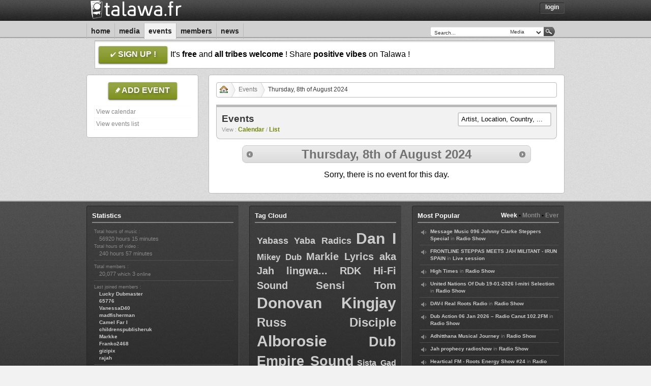

--- FILE ---
content_type: text/html; charset=UTF-8
request_url: https://talawa.fr/events/2024-08-08/list
body_size: 3914
content:
<!DOCTYPE html>
<html xmlns="http://www.w3.org/1999/xhtml" xml:lang="en" lang="en">
<head>
    <meta http-equiv="content-type" content="text/html; charset=ISO-8859-1" />
    <meta http-equiv="cache-control" content="no-cache" />
        <meta name="keywords" content="dub, reggae, sound, music, musique, roots, digital, social, share, talawa" />
    <meta name="copyright" content="Talawa.fr - 2011" />
    <meta name="author" content="Samira, Tibal & Victa" />
    <meta name="email" content="contact@talawa.fr" />
    <meta name="charset" content="iso-8859-1" />
    <meta name="distribution" content="global" />
    <meta name="rating" content="general" />
    <meta name="robots" content="index,follow" />
    <meta name="revisit-after" content="1 day" />
    <link rev="made" href="mailto:contact@talawa.fr" />
    <title>Events | Talawa</title>
    <link rel="alternate" type="application/rss+xml" href="/feed/atom/media/all" title="Talawa | Last Uploads" />
<link rel="alternate" type="application/rss+xml" href="/feed/atom/events" title="Talawa | Next Events" />
<link rel="alternate" type="application/rss+xml" href="/feed/atom/news" title="Talawa | Last News" />
<link rel="alternate" type="application/rss+xml" href="/feed/atom/home/activity" title="Talawa | Last Activities" />
<link rel="alternate" type="application/rss+xml" href="/feed/atom/home/popular" title="Talawa | Most Popular" />
    <link rel="stylesheet" type="text/css" media="all" href="/css/talawa.css" />
    <link rel="stylesheet" type="text/css" media="all" href="/css/classes.1601404568.css" />
    <link rel="stylesheet" type="text/css" media="all" href="/css/style.1604613631.css" />
    <link rel="stylesheet" type="text/css" media="all" href="/css/jquery.1601404568.css" />
    <link rel="stylesheet" type="text/css" media="all" href="/css/jquery-perso.1605195668.css" />
    <link rel="shortcut icon" href="/favicon.ico" type="image/x-icon"/>
    <link rel="image_src" href="/images/logo_small.jpg" />
    <link rel="meta" href="/labels.rdf" type="application/rdf+xml" title="ICRA labels" />
    <meta http-equiv="pics-Label" content='(pics-1.1 "http://www.icra.org/pics/vocabularyv03/" l gen true for "https://talawa.fr/" r (n 0 s 0 v 0 l 0 oa 0 ob 0 oc 0 od 0 oe 0 of 0 og 0 oh 0 c 0) gen true for "https://talawa.fr/" r (n 0 s 0 v 0 l 0 oa 0 ob 0 oc 0 od 0 oe 0 of 0 og 0 oh 0 c 0))' />
    <link rel="search" type="application/opensearchdescription+xml" title="Talawa | Search Engine" href="/opensearch.xml" />
    <link rel="apple-touch-icon" href="/images/apple_icone.png"/>
    <script type="text/javascript" src="/js/jquery.1601404572.js"></script>
    <script type="text/javascript" src="/js/jquery-ui.1601404568.js"></script>
    <script type="text/javascript" src="/js/talawa.1610382321.js"></script>
        <script type="text/javascript" src="/js/login.1601404568.js"></script>
            <script type="text/javascript" src="/js/events.1604613631.js"></script>
    </head>
<body class="center">
	<div id="dialog_box"></div>
	<div class="headbox">
	<div class="container_12">
		<div class="grid_12 header">
			<div class="grid_5 alpha">
				<div class="header_logo">
					<a href="/"><img src="/images/logo.1603046398.png" alt="Talawa"/></a>
				</div>
			</div>
			<div class="grid_7 omega">
				<div class="header_menu alignRight">
					<li><a href="javascript:ShowLogin();">Login</a></li>				</div>
								<div class="login_div" id="login_div" style="display:none">
					<h4>Login now on Talawa !</h4>
					<form id="login_form" name="login_form" method="post" action="/login" onSubmit="return true;"  onkeypress="pressedKey(event);" target="hidden_frame">
						<div class="input_form">
							<input id="username" name="username" value="Your E-Mail..." class="autoclear input_login" maxlength="250" type="text"/>
							<input id="password" name="password" value="Your Password..." class="autoclear input_login" maxlength="30" type="password"/>
							<div class="clear"></div>
						</div>
						<input type="hidden" name="login" id="login" value="login"/>
						<div class="clear spacer"></div>
						<input type="submit" class="button ui-state-default ui-corner-all floatRight" value="Log me in!" id="clickLogin"/>
						<div class="clear spacer"></div>
						<a href="/signup/forgot" class="petit">Can't remember your password?</a>
					</form>
					<iframe name="hidden_frame" id="hidden_frame" style="display: none;">Loading...</iframe>
				</div>
							</div>
		</div>
		<div class="clear"></div>

		<div class="grid_12 topmenu">
			<div class="grid_8 alpha">
				<div class="topmenu_navi">
										<ul><li><a href="/home" name="link_home" id="link_home" title="Home">Home</a></li><li><a href="/media" name="link_media" id="link_media" title="Media">Media</a></li><li><a href="/events" name="link_events" id="link_events" title="Events">Events</a></li><li><a href="/members" name="link_members" id="link_members" title="Members">Members</a></li><li><a href="/news" name="link_news" id="link_news" title="News">News</a></li></ul>
				</div>
			</div>
			<div class="grid_4 omega">
				<div class="topmenu_search floatRight search">
					<form id="search_form" name="search_form" action="/search" method="get" onsubmit="DoRequest(); return false;">
						<input class="input-text autoclear" type="text" name="q" id="request" value="Search..."/>
						<select id="type_request" class="input-select">
							<option value="media">Media</option>
							<option value="members">Members</option>
							<option value="events">Events</option>
						</select>
						<input class="input-button" type="submit" value=" "/>
					</form>
				</div>
			</div>
		</div>
		<div class="clear"></div>

				<div class="grid_12">
			<div class="signup_ads">
				<p>
				<a href="/signup" class="giga_button large" alt="Sign Up Now" title="Sign Up Now ! It's free !"><span class="signup_button">sign up !</span></a>
				It's <strong>free</strong> and <strong>all tribes welcome</strong> ! Share <strong>positive vibes</strong> on Talawa !
				</p>
			</div>
		</div>
		<div class="clear"></div>
				<div class="grid_12 spacer"></div>
		<div class="clear"></div>
		</div>
	</div>
		<div class="container_12">
		<div class="grid_3">
	<div class="menu whiteBox">
		<div class="menu_title alignCenter">
							<a class="giga_button large" href="/signup"><span class="date">Add Event</span></a>
					</div>
		<div class="spacer"></div>
		<div class="menu_link">
			<a href="/events/2026-01" rel="address:2026-01">View calendar</a>
			<a href="/events/2026-01/list" rel="address:2026-01/list">View events list</a>
		</div>
		<div id="event_this_week">
					</div>
	</div>
	<div class="spacer"></div>
	<div class="menu whiteBox" id="events_attenders" style="display:none;">
		<div class="menu_title">
			<h5><span>Who gonna come ?</span></h5>
		</div>
		<div id="events_attenders_link">
			<!-- Ajax content goes here -->
		</div>
		<div class="clear"></div>
	</div>
	</div>

<div class="grid_9">
	<div class="content whiteBox loading" id="content">
		<div class="spinner alignCenter"><img  id="indicator" src="/images/wait.gif"/></div>
		<!-- Ajax content goes here -->
	</div>
</div>
<div class="clear"></div>

<div class="grid_12 spacer"></div>
<div class="clear"></div>
	    </div>

  <div class="footBox">
    <div class="spacer"></div>
    <div class="container_12">
	<div class="grid_12">
		<div class="grid_4 alpha">
			<div class="footer footer_left">
				<div class="footer_title">
					<h2>Statistics</h2>
				</div>
				<div class="footer_content"><span class="datewall petit">Total hours of music :</span><br><span class="datewall decaled">56920 hours 15 minutes </span><br><span class="datewall petit">Total hours of video :</span><br><span class="datewall decaled">240 hours 57 minutes </span></div><div class="footer_content"><span class="datewall petit">Total members :</span><br><span class="datewall decaled">20,077<span class='petit'> which </span>3<span class='petit'> online</span></span></div><div class="footer_content"><span class="datewall petit">Last joined members :</span><br><span class="decaled"><a href="/Lucky+Dubmaster">Lucky Dubmaster</a></span><br><span class="decaled"><a href="/65776">65776</a></span><br><span class="decaled"><a href="/VanessaD40">VanessaD40</a></span><br><span class="decaled"><a href="/madfisherman">madfisherman</a></span><br><span class="decaled"><a href="/Camel+Far+I">Camel Far I</a></span><br><span class="decaled"><a href="/childrenspublisheruk">childrenspublisheruk</a></span><br><span class="decaled"><a href="/Markke">Markke</a></span><br><span class="decaled"><a href="/Franko2468">Franko2468</a></span><br><span class="decaled"><a href="/gizipix">gizipix</a></span><br><span class="decaled"><a href="/rajah">rajah</a></span><br></div>			</div>
		</div>
		<div class="grid_4">
			<div class="footer">
				<div class="footer_title">
					<h2>Tag Cloud</h2>
				</div>
				<div class="footer_content alignJustify"><a style="font-size:18px" class="tag_cloud" href="/search/Yabass+Yaba+Radics" title="Yabass Yaba Radics">Yabass Yaba Radics</a> <a style="font-size:30px" class="tag_cloud" href="/Dan+I" title="Dan I">Dan I</a> <a style="font-size:17px" class="tag_cloud" href="/search/Mikey+Dub" title="Mikey Dub">Mikey Dub</a> <a style="font-size:20px" class="tag_cloud" href="/search/Markie+Lyrics+aka+Jah+lingwa...+RDK+Hi-Fi+Sound" title="Markie Lyrics aka Jah lingwa... RDK Hi-Fi Sound">Markie Lyrics aka Jah lingwa... RDK Hi-Fi Sound</a> <a style="font-size:21px" class="tag_cloud" href="/Sensi+Tom" title="Sensi Tom">Sensi Tom</a> <a style="font-size:30px" class="tag_cloud" href="/search/Donovan+Kingjay" title="Donovan Kingjay">Donovan Kingjay</a> <a style="font-size:24px" class="tag_cloud" href="/search/Russ+Disciple" title="Russ Disciple">Russ Disciple</a> <a style="font-size:30px" class="tag_cloud" href="/search/Alborosie" title="Alborosie">Alborosie</a> <a style="font-size:27px" class="tag_cloud" href="/search/Dub+Empire+Sound" title="Dub Empire Sound">Dub Empire Sound</a> <a style="font-size:16px" class="tag_cloud" href="/search/Sista+Gad" title="Sista Gad">Sista Gad</a> <a style="font-size:28px" class="tag_cloud" href="/search/Roots+Garden" title="Roots Garden">Roots Garden</a> <a style="font-size:19px" class="tag_cloud" href="/search/Pupa+Jim" title="Pupa Jim">Pupa Jim</a> <a style="font-size:22px" class="tag_cloud" href="/search/Count+Ossie" title="Count Ossie">Count Ossie</a> <a style="font-size:24px" class="tag_cloud" href="/search/Caveman." title="Caveman.">Caveman.</a> <a style="font-size:30px" class="tag_cloud" href="/Conscious+Warrior" title="Conscious Warrior">Conscious Warrior</a> <a style="font-size:30px" class="tag_cloud" href="/Slimmah+Sound" title="Slimmah Sound">Slimmah Sound</a> <a style="font-size:30px" class="tag_cloud" href="/Jacko" title="Jacko">Jacko</a> <a style="font-size:30px" class="tag_cloud" href="/search/Steppaddict+Sound+System" title="Steppaddict Sound System">Steppaddict Sound System</a> <a style="font-size:21px" class="tag_cloud" href="/search/Marchadonf+%26+Ranking+K" title="Marchadonf & Ranking K">Marchadonf & Ranking K</a> <a style="font-size:30px" class="tag_cloud" href="/Ekss" title="Ekss">Ekss</a> </div>			</div>
		</div>
		<div class="grid_4 omega">
			<div class="footer footer_right">
				<div class="footer_title">
					<div class="floatRight bold" id="most_popular_filter">
						<a class="selected" href="javascript:MostPopular('week');" id="most_popular_week">Week</a> &#149; <a href="javascript:MostPopular('month');" id="most_popular_month">Month</a> &#149; <a href="javascript:MostPopular('ever');" id="most_popular_ever">Ever</a>
					</div>
					<h2>Most Popular</h2>
				</div>
				<div id="most_popular">
					<div class="ui-state-footer footer_content"><a href="/media/audio" title="Audio"><span class="ui-icon ui-icon-volume-on floatLeft"></span></a><a href="/media/message-music-096-johnny-clarke-steppers-special-FJZLs">Message Music 096 Johnny Clarke Steppers Special</a> <span>in</span> <a href="/media/audio/cat/radio_show">Radio Show</a></div><div class="clear"></div><div class="ui-state-footer footer_content"><a href="/media/audio" title="Audio"><span class="ui-icon ui-icon-volume-on floatLeft"></span></a><a href="/media/frontline-steppas-meets-jah-militant-irun-spain-pP2R5">FRONTLINE STEPPAS MEETS JAH MILITANT - IRUN SPAIN</a> <span>in</span> <a href="/media/audio/cat/live_session">Live session</a></div><div class="clear"></div><div class="ui-state-footer footer_content"><a href="/media/audio" title="Audio"><span class="ui-icon ui-icon-volume-on floatLeft"></span></a><a href="/media/high-times-ZbYhg">High Times</a> <span>in</span> <a href="/media/audio/cat/radio_show">Radio Show</a></div><div class="clear"></div><div class="ui-state-footer footer_content"><a href="/media/audio" title="Audio"><span class="ui-icon ui-icon-volume-on floatLeft"></span></a><a href="/media/united-nations-of-dub-19-01-2026-i-mitri-selection-w3hbl">United Nations Of Dub 19-01-2026 I-mitri Selection</a> <span>in</span> <a href="/media/audio/cat/radio_show">Radio Show</a></div><div class="clear"></div><div class="ui-state-footer footer_content"><a href="/media/audio" title="Audio"><span class="ui-icon ui-icon-volume-on floatLeft"></span></a><a href="/media/dav-i-real-roots-radio-YVk8G">DAV-I Real Roots Radio</a> <span>in</span> <a href="/media/audio/cat/radio_show">Radio Show</a></div><div class="clear"></div><div class="ui-state-footer footer_content"><a href="/media/audio" title="Audio"><span class="ui-icon ui-icon-volume-on floatLeft"></span></a><a href="/media/dub-action-06-jan-2026-radio-canut-102-2fm-8gAm8">Dub Action 06 Jan 2026 – Radio Canut 102.2FM</a> <span>in</span> <a href="/media/audio/cat/radio_show">Radio Show</a></div><div class="clear"></div><div class="ui-state-footer footer_content"><a href="/media/audio" title="Audio"><span class="ui-icon ui-icon-volume-on floatLeft"></span></a><a href="/media/adhitthana-musical-journey-50GU8">Adhitthana Musical Journey</a> <span>in</span> <a href="/media/audio/cat/radio_show">Radio Show</a></div><div class="clear"></div><div class="ui-state-footer footer_content"><a href="/media/audio" title="Audio"><span class="ui-icon ui-icon-volume-on floatLeft"></span></a><a href="/media/jah-prophecy-radioshow-S2CUb">Jah prophecy radioshow</a> <span>in</span> <a href="/media/audio/cat/radio_show">Radio Show</a></div><div class="clear"></div><div class="ui-state-footer footer_content"><a href="/media/audio" title="Audio"><span class="ui-icon ui-icon-volume-on floatLeft"></span></a><a href="/media/heartical-fm-roots-energy-show-24-rL238">Heartical FM - Roots Energy Show #24</a> <span>in</span> <a href="/media/audio/cat/radio_show">Radio Show</a></div><div class="clear"></div><div class="ui-state-footer footer_content"><a href="/media/audio" title="Audio"><span class="ui-icon ui-icon-volume-on floatLeft"></span></a><a href="/media/ruffneck-smille-at-www-sunradio-rs-17-01-2026-jVLZD">Ruffneck-Smille @ www.sunradio.rs -17.01.2026</a> <span>in</span> <a href="/media/audio/cat/radio_show">Radio Show</a></div><div class="clear"></div>				</div>
			</div>
		</div>
	</div>
	<div class="clear"></div>

	<div class="grid_12 spacer"></div>
	<div class="clear"></div>

	<div class="grid_12">
		<div class="footmenu alignCenter">
			<li><a href="/contact/contact" name="link_contact" id="link_contact" title="Contact Us">Contact Us</a></li><li><a href="/contact/partners" name="link_partners" id="link_partners" title="Partners">Partners</a></li><li><a href="/contact/bug_report" name="link_bug_report" id="link_bug_report" title="Bug Report">Bug Report</a></li><li><a href="/contact/about" name="link_about" id="link_about" title="About Us">About Us</a></li><li><a href="/contact/links" name="link_links" id="link_links" title="Links">Links</a></li><li><a href="/contact/donate" name="link_donate" id="link_donate" title="Donate">Donate</a></li>		</div>
	</div>
	<div class="clear"></div>

	<div class="grid_12 spacer"></div>
	<div class="clear"></div>

	<div class="grid_12">
		<div class="footinfo alignCenter">
			<p>You can reach us at <a href="mailto:contact@talawa.fr">contact@talawa.fr</a><br />
			Copyright &copy; 2008 - 2026, all rights reserved.<br />
						 </p>
		</div>
	</div>
	<div class="clear"></div>

	<div class="grid_12 spacer"></div>
	<div class="clear"></div>
</div>
<div class="footBox_footer"></div>
</div>
</body>
</html>


--- FILE ---
content_type: text/html; charset=UTF-8
request_url: https://talawa.fr/events/2024-08-08/mode/list/xhr
body_size: 436
content:
<div class="content_nav"><ul id="crumbs"><li><a href="/home"><img src="/images/icones/home.gif"></img></a></li><li><a rel="address:2026-01" href="/events/2026-01">Events</a></li><li>Thursday, 8th of August 2024</li></ul></div><div class="clear spacer"></div><div class="search_header lightBorderBox">
								<div class="floatRight">
									<form onsubmit="SubmitSearch(); return false;" method="get" action="/events">
										<input type="text" class="autoclear search_input autoclear-default" value="Artist, Location, Country, ..." id="search_input"/>
									</form>
								</div>
								<h4>Events</h4>
								<span class="datewall by">View : <a href="/events/2024-08/calendar" rel="address:2024-08/calendar">Calendar</a> / <a href="/events/2024-08/list" rel="address:2024-08/list">List</a></span>
								<div class="clear"></div>
							</div><div class="clear spacer"></div><div class="events_lists"><div class="title_calendar ui-state-agenda"><h1 class="alignCenter"><a class="ui-state-agenda-prev button_small ui-corner-all floatLeft" href="/events/2024-08-07/list" rel="address:2024-08-07/list"><span class="ui-icon ui-icon-circle-triangle-w"/></a>Thursday, 8th of August 2024<a class="ui-state-agenda-next button_small ui-corner-all floatRight" href="/events/2024-08-09/list" rel="address:2024-08-09/list"><span class="ui-icon ui-icon-circle-triangle-e"/></a></h1></div><div class="spacer"></div><div class="grand alignCenter">Sorry, there is no event for this day.</div></div><div class="clear spacer"></div>

--- FILE ---
content_type: application/javascript
request_url: https://talawa.fr/js/events.1604613631.js
body_size: 2720
content:
function UpdateEvents() {
	$('.date_has_event').each(function () {
		$(this).tooltip({tip: '#'+$(this).children().attr('id'), relative: true, offset: [15, 0]}).dynamic({bottom: { direction: 'down', bounce: true } });
	});
	$('.tooltip').each(function () {
		$(this).click(function(e){
			return false;
		});
	});

	if ($('#share_link').length > 0) {
		$('#share_link > li').hover(
			function() { $('ul', this).css('visibility', 'visible'); },
			function() { $('ul', this).css('visibility', 'hidden'); }
		);
	}
	if ($('#events_attenders').length > 0) {
		$('#events_attenders').hide();
	}
	if ($('#events_manage').length > 0) {
		$('#events_manage').hide();
	}
	$('.search_dropdown > li').hover(
		function() { $('ul', this).css('visibility', 'visible'); },
		function() { $('ul', this).css('visibility', 'hidden'); }
	);
	$('#search_filter > li > ul > li > a').click(function() { SelectFilter($(this).text()); });
	$('#search_filter > li > a').text($("#search_filter > li > ul > li > a[title='"+$('#search_filter > li > input').val()+"']").text());
	$('#search_input').result( function(event, data, formatted) { DoSearch(encodeURIComponent(formatted)); } );
}

function DoSearch(request) {
	request_send = request.replace(/\s/gi, "+");
	request_send = request_send.replace(/\//gi, "");
	request_send = request_send.replace(/\#/gi, "");
	request_send = request_send.replace(/\%/gi, "");
	//request_send = encodeURIComponent(encodeURIComponent(request_send)); //sorry this is ugly
	if (request_send.length > 0) {
		request = decodeURIComponent(request.replace(/\%/gi, ""));
		request = request.replace(/\+/gi, " ");
		$('#search_request').text(request);
		$('#search_input').val(request);
		searchData = 'events/'+request_send+'/mode/search';
		if ($('#search_filter').length > 0 && $('#search_filter > li > input').val().length > 0) {
			searchData += '/filter/'+$('#search_filter > li > input').val();
		}
		$.ajax({
			
			url: searchData+'/xhr',
			success: function(msg) {
				$('#content').html(msg);
				UpdateInterface();
				UpdateEvents();
			}
		});
	}
}

function SelectFilter(sType) {
	$('#search_filter > li > input').val(sType.substring(0, sType.indexOf(' ')).toLowerCase());
	$('#search_filter > li > a').text(sType);
	$('#search_filter > li > ul').css('visibility', 'hidden');
	DoSearch($('#search_input').val());
}

function getCurrentDate() {
	var d = new Date();
	var curr_month = d.getMonth();
	var curr_year = d.getFullYear();

	curr_month = curr_month+1;
	if (curr_month.toString().length == 1) {
		curr_month = '0'+curr_month.toString();
	}
	return curr_year+'-'+curr_month.toString();
}

function UpdateManageMenu(key) {
	$.ajax({
		
		url: '/events/'+key+'/action/manage_menu/xhr',
		success: function(msg){
			if (msg.length > 0) {
				$('#events_manage_link').html(msg);
				$('#events_manage').show();
			}
		}
	});
}

function UpdateAttenders(key) {
	$.ajax({
		
		url: '/events/'+key+'/action/attenders/xhr',
		success: function(msg){
			if (msg.length > 0) {
				$('#events_attenders_link').html(msg);
				$('#events_attenders').show();
			} else {
				$('#events_attenders').hide();
			}
		}
	});
}

function ChangeTo(event, mode) {
	$('#content').block({ message: null, overlayCSS: { backgroundColor: '#FFF' }  });
	if (event == '') { event = getCurrentDate();	}
	if (!is_webid(event)) {
		if (mode == '') { mode = 'calendar';	}
		if (mode == 'search') { DoSearch(event); return; }
		destUrl = '/events/'+event+'/mode/'+mode+'/xhr';
	} else {
		destUrl = '/events/'+event+'/xhr';
	}
	$.ajax({
		url: destUrl,
		success: function(msg){
			$('#content').unblock();
			$('#content').html(msg);
			UpdateEvents();
			UpdateInterface();
			if (is_webid(event)) {
				$('#event_this_week').hide();
				UpdateAttenders(event);
				if ($('#events_manage').length > 0) {
					UpdateManageMenu(event);
				}
			} else {
				$('#event_this_week').show();
			}
		}
	});
}

function GoPage(key, page) {
	if (!$('#last_comments').length) {
		ChangeTo(key);
	}
	$('#last_comments').block({ message: null, overlayCSS: { backgroundColor: '#FFF' }  });
	$.ajax({
		
		url: '/events/'+key+'/page/'+page+'/xhr',
		success: function(msg){
			$('#last_comments').unblock();
			$('#last_comments').html(msg);
			UpdateInterface();
		}
	});
}

function ChangeToDay(dDate) {
	$.address.value(dDate+'/list');
}

function customHistory(module) {
	var tableau=module.split('/');
	if (tableau.length == 1) {
		ChangeTo(tableau[0], 'calendar');
	} else if (tableau.length == 2 && tableau[1]) {
		ChangeTo(tableau[0], tableau[1]);
	} else if (tableau[1] == 'page' && tableau[0] !== null && tableau[2] !== null) {
		GoPage(tableau[0], tableau[2]);
	}
}

function SubmitEvent() {
	if ($('#name').val().length <= 0) {
		DisplayError($('#event_form_error'), 'Name must be filled.');
		$('#name').focus();
		return false;
	}
	if ($('#date').val().length <= 0) {
		DisplayError($('#event_form_error'), 'Event date must be filled.');
		$('#date').focus();
		return false;
	}
	if ($('#list_artist').val().length <= 0) {
		DisplayError($('#event_form_error'), 'Add a leat on artist.');
		$('#list_artist').focus();
		return false;
	}
	if ($('#venue').val().length <= 0) {
		DisplayError($('#event_form_error'), 'Event\'s venue must be filled.');
		$('#venue').focus();
		return false;
	}
	if ($('#address').val().length <= 0) {
		DisplayError($('#event_form_error'), 'Address must be filled.');
		$('#address').focus();
		return false;
	}
	if ($('#location').val().length <= 0) {
		DisplayError($('#event_form_error'), 'Location must be filled.');
		$('#location').focus();
		return false;
	}
	if ($('#country').val().length <= 0) {
		DisplayError($('#event_form_error'), 'Please select a country.');
		$('#country').focus();
		return false;
	}
	DeasactiveForm('#event_form');
	$('#event_form').submit();
}

function AddEvent() {
	$.ajax({
		
		url: '/events/add/xhr',
		success: function(msg){
			$('#dialog_box').html(msg);
			$('#dialog_box').dialog('option', 'title', 'Add an event');
			$('#dialog_box').dialog('option', 'buttons', { "Create event": function() { SubmitEvent(); return false; }, "Cancel": function() { $(this).dialog('close'); } });
			$('#dialog_box').dialog('option', 'bgiframe', true);
			$('#dialog_box').dialog('option', 'width', 595);
			$('#dialog_box').dialog('option', 'height', 'auto');
			$('#dialog_box').dialog('open');
			UpdateInterface();
			$('.datepicker input').each(function (obj) {
				$(this).datepicker('option', 'minDate', '0');
			});
		}
	});
}

function SubmitContest() {
	if ($('#name').val().length <= 0) {
		DisplayError($('#contest_form_error'), 'Name must be filled.');
		$('#name').focus();
		return false;
	}
	if ($('#question').val().length <= 0) {
		DisplayError($('#contest_form_error'), 'Question must be filled.');
		$('#question').focus();
		return false;
	}
	if ($('#tickets').val().length <= 0) {
		DisplayError($('#contest_form_error'), 'Tickets must be filled.');
		$('#tickets').focus();
		return false;
	}
	DeasactiveForm('#contest_form');
	$('#contest_form').submit();
}

function SubmitPromote() {
	if ($('#flyer').val().length <= 0) {
		DisplayError($('#promote_form_error'), 'Flyer must be filled.');
		$('#flyer').focus();
		return false;
	}
	DeasactiveForm('#promote_form');
	$('#promote_form').submit();
}

function SendComment() {
	DeasactiveForm('#comment_form');
	$('#comment_form').submit();
}

function SubmitPlayContest() {
	DeasactiveForm('#contest_form');
	$('#contest_form').submit();
}

function SubmitDelete() {
	if (confirm("Sure ?")) {
		DeasactiveForm('#delete_form');
		$('#delete_form').submit();
	}
}

function UpdatePostedForm(formType, msg, key) {
  msg = unescape(msg);
	if (formType == 'add') {
		ActiveForm('#event_form');
		if (msg.indexOf('error:') > -1) {
			DisplayError($('#event_form_error'), msg);
		} else {
			window.location = "/events/"+msg;
		}
	} else if (formType == 'comment') {
		ActiveForm('#comment_form');
		if (msg.indexOf('error:') > -1) {
			DisplayError($('#comment_form_error'), msg);
		} else {
			$('#body').val('Write something...');
			GoPage(msg+'-'+key, -1);
		}
	} else if (formType == 'play_contest') {
		ActiveForm('#contest_form');
		if (msg.indexOf('error:') > -1) {
			DisplayError($('#contest_form_error'), msg);
		} else {
			$('#contest_html').html(msg);
			$('#dialog_box').dialog('option', 'buttons', { "Close": function() { $(this).dialog('close'); } });
		}
	} else if (formType == 'create_contest') {
		ActiveForm('#contest_form');
		if (msg.indexOf('error:') > -1) {
			DisplayError($('#contest_form_error'), msg);
		} else {
			window.location.reload(true);
		}
	} else if (formType == 'promote') {
		ActiveForm('#promote_form');
		if (msg.indexOf('error:') > -1) {
			DisplayError($('#promote_form_error'), msg);
		} else {
			window.location="/home";
		}
	} else if (formType == 'delete') {
		ActiveForm('#promote_form');
		if (msg.indexOf('error:') > -1) {
			DisplayError($('#delete_form_error'), msg);
		} else {
			window.location="/events";
		}
	} else {
		alert(msg);
	}
}

function UserAttends(key) {
	$.ajax({
		
		url: '/events/'+key+'/action/user_attends/xhr',
		success: function(msg){
			if ($("#savtofav").html().indexOf('No') === 0) {
				$("#savtofav").html('No, I don\'t gonna come');
			} else {
				$("#savtofav").html('Tes I gonna come !');
			}
			UpdateAttenders(key);
		}
	});
}

function DisplayCover(key) {
	var imgTesting = new Image();
	function CreateDelegate(contextObject, delegateMethod) {
		return function() {
			return delegateMethod.apply(contextObject, arguments);
		};
	}

	function imgTesting_onload() {
		$('#dialog_box').dialog('option', 'buttons', { });
		$('#dialog_box').dialog('option', 'title', '');
		$('#dialog_box').html('<img src="'+this.src+'"/>');
		$('#dialog_box').dialog('option', 'bgiframe', true);
		$('#dialog_box').dialog('option', 'width', this.width + 21);
		$('#dialog_box').dialog('option', 'height', 'auto');
		$('#dialog_box').dialog('open');
		$(document).click(function() { $('#dialog_box').dialog('close'); $(document).unbind("click"); });
		$('#dialog_box').click(function(e) {e.stopPropagation();});
		$('#content').unblock();
	}
	$('#content').block({ message: null, overlayCSS: { backgroundColor: '#FFF' } });
	imgTesting.onload = CreateDelegate(imgTesting, imgTesting_onload);
	imgTesting.src = '/image/event/flyer/'+key;
}

function DeleteMessage(key, id) {
	$.ajax({
		
		url: '/events/'+key+'/del_com/'+id+'/xhr',
		success: function(msg){
			GoPage(key, 1);
		}
	});
}

function EditEvent(key) {
	$.ajax({
		
		url: '/events/'+key+'/action/edit/xhr',
		success: function(msg){
			$('#dialog_box').dialog('option', 'title', 'Edit this event');
			$('#dialog_box').html(msg);
			$('#dialog_box').dialog('option', 'buttons', { "Save Changes": function() { SubmitEvent(); return false; }, "Cancel": function() { $(this).dialog('close'); } });
			$('#dialog_box').dialog('option', 'bgiframe', true);
			$('#dialog_box').dialog('option', 'width', 595);
			$('#dialog_box').dialog('option', 'height', 'auto');
			$('#dialog_box').dialog('open');
			UpdateInterface();
			if ($('#country').attr('title').length > 0) {
				$('#country').val($('#country').attr('title'));
			}
		}
	});
}

function DeleteEvent(key) {
	$.ajax({
		
		url: '/events/'+key+'/action/delete/xhr',
		success: function(msg){
			$('#dialog_box').dialog('option', 'title', 'Delete this event');
			$('#dialog_box').html(msg);
			$('#dialog_box').dialog('option', 'buttons', { "Yes, delete It !": function() { SubmitDelete(); return false; }, "Cancel": function() { $(this).dialog('close'); } });
			$('#dialog_box').dialog('option', 'bgiframe', true);
			$('#dialog_box').dialog('option', 'width', 595);
			$('#dialog_box').dialog('option', 'height', 'auto');
			$('#dialog_box').dialog('open');
			UpdateInterface();
		}
	});
}

function CreatePromote(key) {
	$.ajax({
		
		url: '/events/'+key+'/action/promote/xhr',
		success: function(msg){
			if ($('#events_manage_link_promote').text().indexOf("Unpromote", 0) === 0) {
				$('#events_manage_link_promote').text('Promote this event');
				DisplayMsg('Promote Event', 'This event has been unpromoted on event page.');
			} else {
				$('#events_manage_link_promote').text('Unpromote this event');
				DisplayMsg('Promote Event', 'This event has been promoted on event page.');
			}
		}
	});
}

function CreateContest(key) {
	$.ajax({
		
		url: '/events/'+key+'/action/create_contest/xhr',
		success: function(msg){
			$('#dialog_box').dialog('option', 'title', 'Create a contest for this event');
			$('#dialog_box').html(msg);
			$('#dialog_box').dialog('option', 'buttons', { "Create a contest": function() { SubmitContest(); return false; }, "Cancel": function() { $(this).dialog('close'); } });
			$('#dialog_box').dialog('option', 'bgiframe', true);
			$('#dialog_box').dialog('option', 'width', 595);
			$('#dialog_box').dialog('option', 'height', 'auto');
			$('#dialog_box').dialog('open');
			UpdateInterface();
		}
	});
}

function AddAnswer() {
  pos = $('#answers_list input[type="text"]').length;
	$('#answers_list input:last').after('<input type="text" name="answers[]" maxlength="255"/><input type="radio" name="response" value="'+pos+'" />');
}

function DisplayContest(key) {
	$.ajax({
		
		url: '/events/'+key+'/action/play_contest/xhr',
		success: function(msg){
			$('#dialog_box').html(msg);
			if ($('#play_contest').length > 0) {
				$('#dialog_box').dialog('option', 'buttons', { "Participe !": function() { SubmitPlayContest(); return false; }, "Cancel": function() { $(this).dialog('close'); } });
			} else {
				$('#dialog_box').dialog('option', 'buttons', { "Close": function() { $(this).dialog('close'); } });
			}
			$('#dialog_box').dialog('option', 'title', 'Win free tickets for this event !');
			$('#dialog_box').dialog('option', 'bgiframe', true);
			$('#dialog_box').dialog('option', 'width', 595);
			$('#dialog_box').dialog('option', 'height', 'auto');
			$('#dialog_box').dialog('open');
			UpdateInterface();
		}
	});
}

function SubmitSearch() {
	$.address.value($('#search_input').val()+'/search');
}